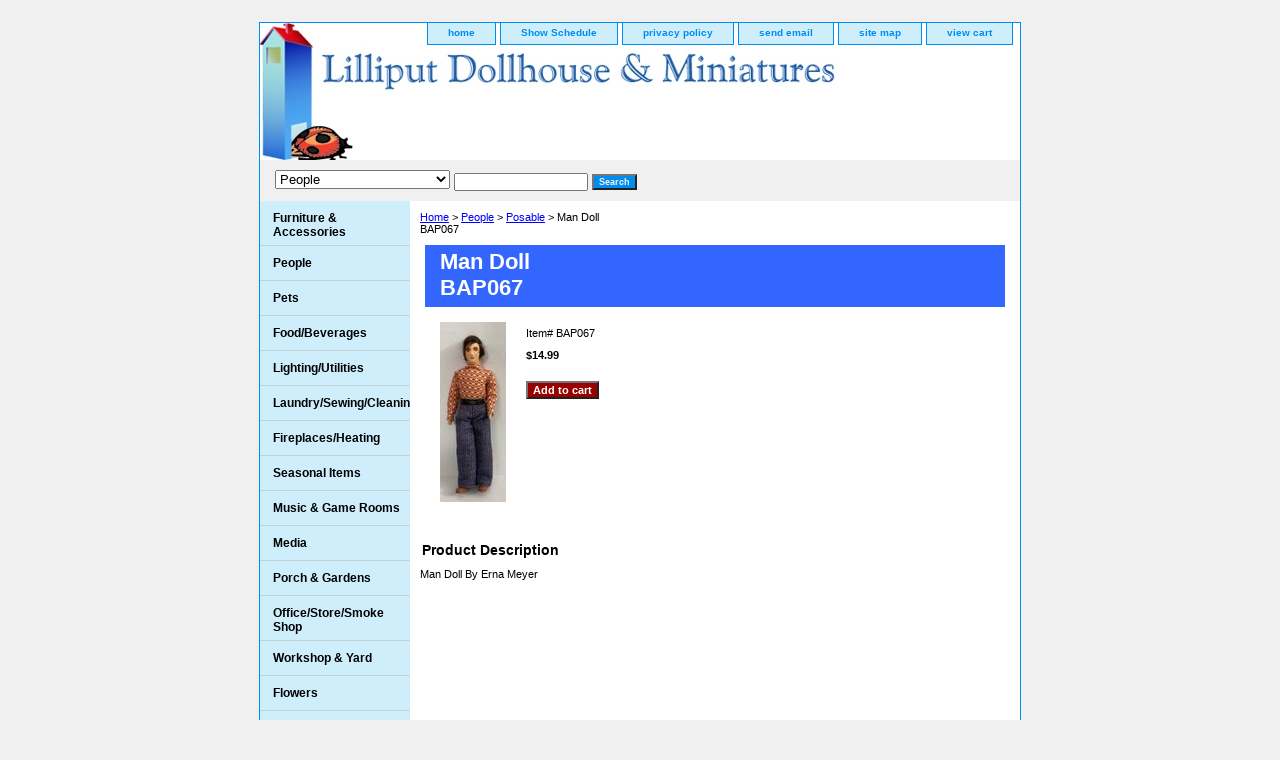

--- FILE ---
content_type: text/html
request_url: https://lilliputdollhouses.com/mando.html
body_size: 5279
content:
<!DOCTYPE html PUBLIC "-//W3C//DTD XHTML 1.0 Strict//EN" "http://www.w3.org/TR/xhtml1/DTD/xhtml1-strict.dtd"><html><head><title>Man Doll<br/>BAP067</title><meta name="Description" content="Miniature Dollhouse Man Doll By Erna Meyer" /><meta name="Keywords" content="Miniature Dollhouse Man Doll By Erna Meyer" /><link rel="stylesheet" type="text/css" href="css-base.css" /><link rel="stylesheet" type="text/css" href="css-element.css" /><link rel="stylesheet" type="text/css" href="css-contents.css" /><link rel="stylesheet" type="text/css" href="css-edits.css" /><meta name="msvalidate.01" content="532D568030694F9850A948C3B3A6F0E3" /></head><body class="vertical" id="itemtype"><script type="text/javascript" id="yfc_loader" src="https://turbifycdn.com/store/migration/loader-min-1.0.34.js?q=yhst-71101798456940&ts=1681769566&p=1&h=order.store.yahoo.net"></script> <div id="ys_superbar">
	   <div id="ys_cpers">
		<div id="yscp_welcome_msg"></div>
		<div id="yscp_signin_link"></div>
		<div id="yscp_myaccount_link"></div>
		<div id="yscp_signout_link"></div>
	   </div>
	   <div id="yfc_mini"></div>
	   <div class="ys_clear"></div>
	</div>
      <div id="container"><div id="header"><ul id="nav-general"><li><a href="index.html">home</a></li><li><a href="info.html">Show Schedule</a></li><li><a href="privacypolicy.html">privacy policy</a></li><li><a href="mailto:tom@lilliputdollhouses.com">send email</a></li><li><a href="ind.html">site map</a></li><li><a href="https://order.store.yahoo.net/yhst-71101798456940/cgi-bin/wg-order?yhst-71101798456940">view cart</a></li></ul><br class="clear" /><h3 id="brandmark"><a href="index.html" title=""></a></h3></div><form id="searcharea" name="searcharea" action="nsearch.html" method="GET"><fieldset><label for="searchfield" class="labelfield"><select name="section"><option value="">All Categories</option><option value="furniture1">Furniture & Accessories </option><option value="people" selected="selected" >People </option><option value="pets">Pets </option><option value="food">Food/Beverages </option><option value="lighting">Lighting/Utilities </option><option value="laundrysewing">Laundry/Sewing/Cleaning </option><option value="fireplaces">Fireplaces/Heating </option><option value="seasonalitems">Seasonal Items </option><option value="musicgamerooms">Music & Game Rooms </option><option value="media">Media </option><option value="porchgardens">Porch & Gardens </option><option value="officestore">Office/Store/Smoke Shop </option><option value="workshopyard">Workshop & Yard </option><option value="flowers">Flowers </option><option value="linens">Linens </option><option value="busu">Building Supplies </option><option value="kits">Dollhouses & Kits </option><option value="to">Toys/Games<br />Sports/Books </option><option value="flca">Carpeting & Wallpaper </option><option value="religious">Religious </option><option value="12scale1">1/2 And Other Scales </option></select><input type="text" id="query" name="query" placeholder="" ></label><label for="searchsubmit" class="buttonlabel"><input type="submit" id="searchsubmit" class="ys_primary" value="Search" name="searchsubmit"><input type="hidden" value="yhst-71101798456940" name="vwcatalog"></label></fieldset></form>   <script type="text/javascript"> 
                    var isSafari = !!navigator.userAgent.match(/Version\/[\d\.]+.*Safari/); 
                    var isIOS = !!navigator.platform && /iPad|iPhone|iPod/.test(navigator.platform); 
                    if (isSafari && isIOS) { 
                        document.forms["searcharea"].onsubmit = function (searchAreaForm) { 
                            var elementsList = this.elements, queryString = '', url = '', action = this.action; 
                            for(var i = 0; i < elementsList.length; i++) { 
                                if (elementsList[i].name) { 
                                    if (queryString) { 
                                        queryString = queryString + "&" +  elementsList[i].name + "=" + encodeURIComponent(elementsList[i].value); 
                                    } else { 
                                        queryString = elementsList[i].name + "=" + encodeURIComponent(elementsList[i].value); 
                                    } 
                                } 
                            } 
                            if (action.indexOf("?") == -1) { 
                                action = action + "?"; 
                            } 
                            url = action + queryString; 
                            window.location.href = url; 
                            return false; 
                        } 
                    } 
                </script> 
        <div id="bodyshell"><div id="bodycontent"><div class="breadcrumbs"><a href="index.html">Home</a> &gt; <a href="people.html">People</a> &gt; <a href="posable.html">Posable</a> &gt; Man Doll<br/>BAP067</div><div id="contentarea"><div><h1 id="item-contenttitle">Man Doll<br/>BAP067</h1><div id="itemarea"><a href="https://s.turbifycdn.com/aah/yhst-71101798456940/large-corner-blocks-cla70236-2401.jpg"><img src="https://s.turbifycdn.com/aah/yhst-71101798456940/large-corner-blocks-cla70236-3732.gif" width="66" height="180" border="0" hspace="0" vspace="0" alt="Man Doll&lt;br/&gt;BAP067" class="image-l" title="Man Doll&lt;br/&gt;BAP067" /></a><div class="itemform productInfo"><form method="POST" action="https://order.store.yahoo.net/yhst-71101798456940/cgi-bin/wg-order?yhst-71101798456940+mando"><div class="code">Item# <em>BAP067</em></div><div class="price-bold">$14.99</div><input type="submit" value="Add to cart" class="ys_primary" title="Add to cart" /><input name="vwcatalog" type="hidden" value="yhst-71101798456940" /><input name="vwitem" type="hidden" value="mando" /><input type="hidden" name=".autodone" value="https://lilliputdollhouses.com/mando.html" /></form></div><div style="clear:both"></div><div class="ys_promoitempage" id="ys_promoitempage" itemid="mando" itemcode="BAP067" categoryflag="0"></div></div><div id="caption"><h2 id="itempage-captiontitle">Product Description</h2><div>Man Doll By Erna Meyer</div></div><br clear="all" /></div></div><div id="finaltext"><!-- AddThis Button BEGIN -->
<div style="float:right;clear:both;" class="addthis_toolbox addthis_default_style ">
<a class="addthis_button_preferred_1"></a>
<a class="addthis_button_preferred_2"></a>
<a class="addthis_button_preferred_3"></a>
<a class="addthis_button_preferred_4"></a>
<a class="addthis_button_compact"></a>
<a class="addthis_counter addthis_bubble_style"></a>
</div>
<script type="text/javascript">var addthis_config = {"data_track_addressbar":true};</script>
<script type="text/javascript" src="http://s7.addthis.com/js/250/addthis_widget.js#pubid=ra-50184b173a6b3a7c"></script>
<!-- AddThis Button END --></div></div><div id="nav-product"><ul><li><a href="furniture1.html" title="Furniture &amp; Accessories">Furniture & Accessories</a></li><li><a href="people.html" title="People">People</a></li><li><a href="pets.html" title="Pets">Pets</a></li><li><a href="food.html" title="Food/Beverages">Food/Beverages</a></li><li><a href="lighting.html" title="Lighting/Utilities">Lighting/Utilities</a></li><li><a href="laundrysewing.html" title="Laundry/Sewing/Cleaning">Laundry/Sewing/Cleaning</a></li><li><a href="fireplaces.html" title="Fireplaces/Heating">Fireplaces/Heating</a></li><li><a href="seasonalitems.html" title="Seasonal Items">Seasonal Items</a></li><li><a href="musicgamerooms.html" title="Music &amp; Game Rooms">Music & Game Rooms</a></li><li><a href="media.html" title="Media">Media</a></li><li><a href="porchgardens.html" title="Porch &amp; Gardens">Porch & Gardens</a></li><li><a href="officestore.html" title="Office/Store/Smoke Shop">Office/Store/Smoke Shop</a></li><li><a href="workshopyard.html" title="Workshop &amp; Yard">Workshop & Yard</a></li><li><a href="flowers.html" title="Flowers">Flowers</a></li><li><a href="linens.html" title="Linens">Linens</a></li><li><a href="busu.html" title="Building Supplies">Building Supplies</a></li><li><a href="kits.html" title="Dollhouses &amp; Kits">Dollhouses & Kits</a></li><li><a href="to.html" title="Toys/Games&lt;br /&gt;Sports/Books">Toys/Games<br />Sports/Books</a></li><li><a href="flca.html" title="Carpeting &amp; Wallpaper">Carpeting & Wallpaper</a></li><li><a href="religious.html" title="Religious">Religious</a></li><li><a href="12scale1.html" title="1/2 And Other Scales">1/2 And Other Scales</a></li><li><a href="mipifrwade.html" title="Mirrors/Pictures/Frames/Wall Decorations">Mirrors/Pictures/Frames/Wall Decorations</a></li></ul><div id="htmlbottom"><div id="badge" align="center"><a href="http://smallbusiness.yahoo.com/merchant/" target="_blank"><img src="http://l.yimg.com/a/i/us/smallbiz/gr/ecomby1_small.gif" width="82" height="29" border="0" align="middle" alt="Lilliput Dollhouses and Miniatures - Secure Ecommerce provided by Yahoo! Small Business"/></a></div></div></div></div><div id="footer"><span id="footer-links"><a href="index.html">home</a> | <a href="info.html">Show Schedule</a> | <a href="privacypolicy.html">privacy policy</a> | <a href="mailto:tom@lilliputdollhouses.com">send email</a> | <a href="ind.html">site map</a> | <a href="https://order.store.yahoo.net/yhst-71101798456940/cgi-bin/wg-order?yhst-71101798456940">view cart</a></span><span id="copyright">Copyright &copy; 2010 Lilliput Dollhouses & Miniatures, Div. of L &amp; T Associates All Rights Reserved.</span></div></div></body>
<script type="text/javascript">var PAGE_ATTRS = {'storeId': 'yhst-71101798456940', 'itemId': 'mando', 'isOrderable': '1', 'name': 'Man Doll0', 'salePrice': '14.99', 'listPrice': '14.99', 'brand': '', 'model': '', 'promoted': '', 'createTime': '1738812509', 'modifiedTime': '1738812509', 'catNamePath': 'People > Posable', 'upc': ''};</script><!-- Google tag (gtag.js) -->  <script async src='https://www.googletagmanager.com/gtag/js?id=UA-98396393-1'></script><script> window.dataLayer = window.dataLayer || [];  function gtag(){dataLayer.push(arguments);}  gtag('js', new Date());  gtag('config', 'UA-98396393-1');</script><script> var YStore = window.YStore || {}; var GA_GLOBALS = window.GA_GLOBALS || {}; var GA_CLIENT_ID; try { YStore.GA = (function() { var isSearchPage = (typeof(window.location) === 'object' && typeof(window.location.href) === 'string' && window.location.href.indexOf('nsearch') !== -1); var isProductPage = (typeof(PAGE_ATTRS) === 'object' && PAGE_ATTRS.isOrderable === '1' && typeof(PAGE_ATTRS.name) === 'string'); function initGA() { } function setProductPageView() { PAGE_ATTRS.category = PAGE_ATTRS.catNamePath.replace(/ > /g, '/'); PAGE_ATTRS.category = PAGE_ATTRS.category.replace(/>/g, '/'); gtag('event', 'view_item', { currency: 'USD', value: parseFloat(PAGE_ATTRS.salePrice), items: [{ item_name: PAGE_ATTRS.name, item_category: PAGE_ATTRS.category, item_brand: PAGE_ATTRS.brand, price: parseFloat(PAGE_ATTRS.salePrice) }] }); } function defaultTrackAddToCart() { var all_forms = document.forms; document.addEventListener('DOMContentLoaded', event => { for (var i = 0; i < all_forms.length; i += 1) { if (typeof storeCheckoutDomain != 'undefined' && storeCheckoutDomain != 'order.store.turbify.net') { all_forms[i].addEventListener('submit', function(e) { if (typeof(GA_GLOBALS.dont_track_add_to_cart) !== 'undefined' && GA_GLOBALS.dont_track_add_to_cart === true) { return; } e = e || window.event; var target = e.target || e.srcElement; if (typeof(target) === 'object' && typeof(target.id) === 'string' && target.id.indexOf('yfc') === -1 && e.defaultPrevented === true) { return } e.preventDefault(); vwqnty = 1; if( typeof(target.vwquantity) !== 'undefined' ) { vwqnty = target.vwquantity.value; } if( vwqnty > 0 ) { gtag('event', 'add_to_cart', { value: parseFloat(PAGE_ATTRS.salePrice), currency: 'USD', items: [{ item_name: PAGE_ATTRS.name, item_category: PAGE_ATTRS.category, item_brand: PAGE_ATTRS.brand, price: parseFloat(PAGE_ATTRS.salePrice), quantity: e.target.vwquantity.value }] }); if (typeof(target) === 'object' && typeof(target.id) === 'string' && target.id.indexOf('yfc') != -1) { return; } if (typeof(target) === 'object') { target.submit(); } } }) } } }); } return { startPageTracking: function() { initGA(); if (isProductPage) { setProductPageView(); if (typeof(GA_GLOBALS.dont_track_add_to_cart) === 'undefined' || GA_GLOBALS.dont_track_add_to_cart !== true) { defaultTrackAddToCart() } } }, trackAddToCart: function(itemsList, callback) { itemsList = itemsList || []; if (itemsList.length === 0 && typeof(PAGE_ATTRS) === 'object') { if (typeof(PAGE_ATTRS.catNamePath) !== 'undefined') { PAGE_ATTRS.category = PAGE_ATTRS.catNamePath.replace(/ > /g, '/'); PAGE_ATTRS.category = PAGE_ATTRS.category.replace(/>/g, '/') } itemsList.push(PAGE_ATTRS) } if (itemsList.length === 0) { return; } var ga_cartItems = []; var orderTotal = 0; for (var i = 0; i < itemsList.length; i += 1) { var itemObj = itemsList[i]; var gaItemObj = {}; if (typeof(itemObj.id) !== 'undefined') { gaItemObj.id = itemObj.id } if (typeof(itemObj.name) !== 'undefined') { gaItemObj.name = itemObj.name } if (typeof(itemObj.category) !== 'undefined') { gaItemObj.category = itemObj.category } if (typeof(itemObj.brand) !== 'undefined') { gaItemObj.brand = itemObj.brand } if (typeof(itemObj.salePrice) !== 'undefined') { gaItemObj.price = itemObj.salePrice } if (typeof(itemObj.quantity) !== 'undefined') { gaItemObj.quantity = itemObj.quantity } ga_cartItems.push(gaItemObj); orderTotal += parseFloat(itemObj.salePrice) * itemObj.quantity; } gtag('event', 'add_to_cart', { value: orderTotal, currency: 'USD', items: ga_cartItems }); } } })(); YStore.GA.startPageTracking() } catch (e) { if (typeof(window.console) === 'object' && typeof(window.console.log) === 'function') { console.log('Error occurred while executing Google Analytics:'); console.log(e) } } </script> <script type="text/javascript">
csell_env = 'ue1';
 var storeCheckoutDomain = 'order.store.turbify.net';
</script>

<script type="text/javascript">
  function toOSTN(node){
    if(node.hasAttributes()){
      for (const attr of node.attributes) {
        node.setAttribute(attr.name,attr.value.replace(/(us-dc1-order|us-dc2-order|order)\.(store|stores)\.([a-z0-9-]+)\.(net|com)/g, storeCheckoutDomain));
      }
    }
  };
  document.addEventListener('readystatechange', event => {
  if(typeof storeCheckoutDomain != 'undefined' && storeCheckoutDomain != "order.store.turbify.net"){
    if (event.target.readyState === "interactive") {
      fromOSYN = document.getElementsByTagName('form');
        for (let i = 0; i < fromOSYN.length; i++) {
          toOSTN(fromOSYN[i]);
        }
      }
    }
  });
</script>
<script type="text/javascript">
// Begin Store Generated Code
 </script> <script type="text/javascript" src="https://s.turbifycdn.com/lq/ult/ylc_1.9.js" ></script> <script type="text/javascript" src="https://s.turbifycdn.com/ae/lib/smbiz/store/csell/beacon-a9518fc6e4.js" >
</script>
<script type="text/javascript">
// Begin Store Generated Code
 csell_page_data = {}; csell_page_rec_data = []; ts='TOK_STORE_ID';
</script>
<script type="text/javascript">
// Begin Store Generated Code
function csell_GLOBAL_INIT_TAG() { var csell_token_map = {}; csell_token_map['TOK_SPACEID'] = '2022276099'; csell_token_map['TOK_URL'] = ''; csell_token_map['TOK_STORE_ID'] = 'yhst-71101798456940'; csell_token_map['TOK_ITEM_ID_LIST'] = 'mando'; csell_token_map['TOK_ORDER_HOST'] = 'order.store.turbify.net'; csell_token_map['TOK_BEACON_TYPE'] = 'prod'; csell_token_map['TOK_RAND_KEY'] = 't'; csell_token_map['TOK_IS_ORDERABLE'] = '1';  c = csell_page_data; var x = (typeof storeCheckoutDomain == 'string')?storeCheckoutDomain:'order.store.turbify.net'; var t = csell_token_map; c['s'] = t['TOK_SPACEID']; c['url'] = t['TOK_URL']; c['si'] = t[ts]; c['ii'] = t['TOK_ITEM_ID_LIST']; c['bt'] = t['TOK_BEACON_TYPE']; c['rnd'] = t['TOK_RAND_KEY']; c['io'] = t['TOK_IS_ORDERABLE']; YStore.addItemUrl = 'http%s://'+x+'/'+t[ts]+'/ymix/MetaController.html?eventName.addEvent&cartDS.shoppingcart_ROW0_m_orderItemVector_ROW0_m_itemId=%s&cartDS.shoppingcart_ROW0_m_orderItemVector_ROW0_m_quantity=1&ysco_key_cs_item=1&sectionId=ysco.cart&ysco_key_store_id='+t[ts]; } 
</script>
<script type="text/javascript">
// Begin Store Generated Code
function csell_REC_VIEW_TAG() {  var env = (typeof csell_env == 'string')?csell_env:'prod'; var p = csell_page_data; var a = '/sid='+p['si']+'/io='+p['io']+'/ii='+p['ii']+'/bt='+p['bt']+'-view'+'/en='+env; var r=Math.random(); YStore.CrossSellBeacon.renderBeaconWithRecData(p['url']+'/p/s='+p['s']+'/'+p['rnd']+'='+r+a); } 
</script>
<script type="text/javascript">
// Begin Store Generated Code
var csell_token_map = {}; csell_token_map['TOK_PAGE'] = 'p'; csell_token_map['TOK_CURR_SYM'] = '$'; csell_token_map['TOK_WS_URL'] = 'https://yhst-71101798456940.csell.store.turbify.net/cs/recommend?itemids=mando&location=p'; csell_token_map['TOK_SHOW_CS_RECS'] = 'false';  var t = csell_token_map; csell_GLOBAL_INIT_TAG(); YStore.page = t['TOK_PAGE']; YStore.currencySymbol = t['TOK_CURR_SYM']; YStore.crossSellUrl = t['TOK_WS_URL']; YStore.showCSRecs = t['TOK_SHOW_CS_RECS']; </script> <script type="text/javascript" src="https://s.turbifycdn.com/ae/store/secure/recs-1.3.2.2.js" ></script> <script type="text/javascript" >
</script>
</html>
<!-- html106.prod.store.e1a.lumsb.com Fri Jan  2 13:48:29 PST 2026 -->


--- FILE ---
content_type: text/css
request_url: https://lilliputdollhouses.com/css-edits.css
body_size: 128
content:
/*Merchants--Use this file to make any edits that you wish to override styles in the main stylesheets. By making edits to this CSS file, your styles applied here will cascade and overwrite styles in the main CSS files. This will allow you to replace the entire contents of the main stylesheets should it become necessary to update those to fix styling issues with the themes without losing any of your custom styles.*/

.ys_primary{ background:#990000;color:#ffffff;font:bold 11px Arial,verdana,sans-serif;padding:1px 5px;text-align:center;cursor:pointer; display:inline; margin-top:10px;}
